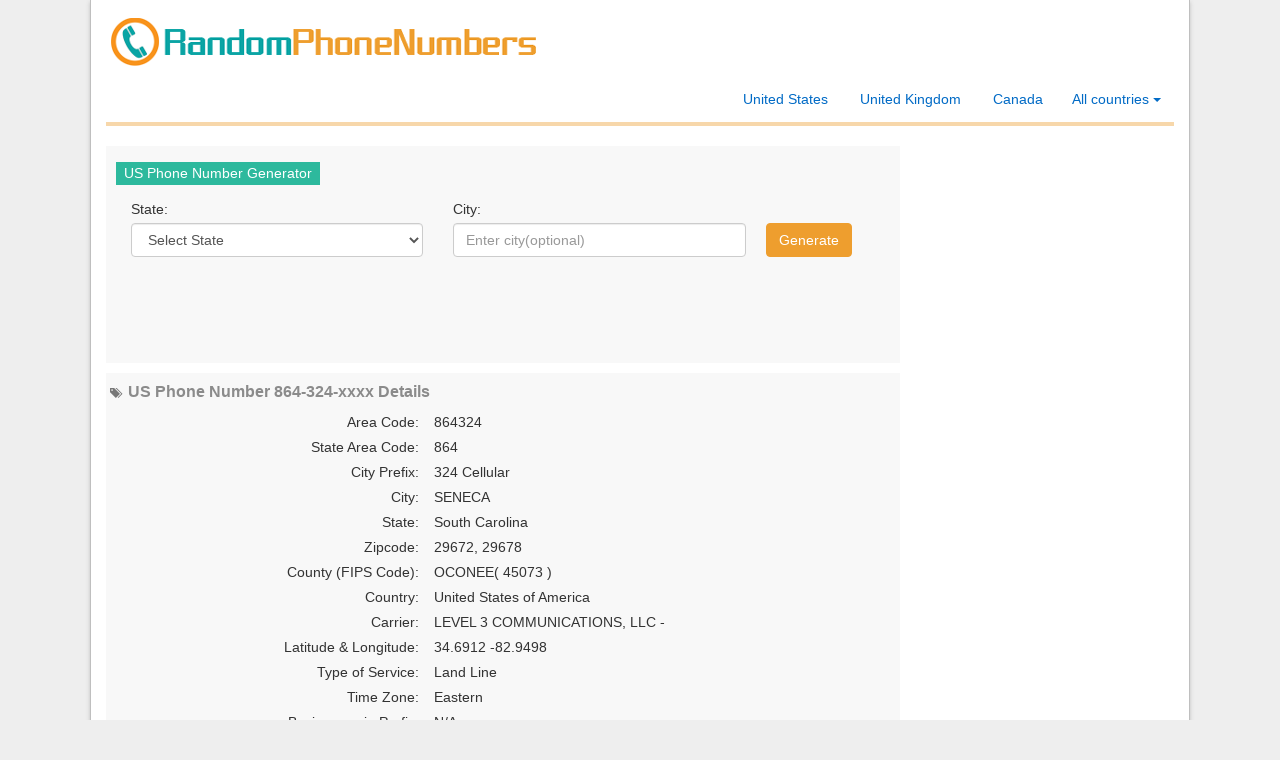

--- FILE ---
content_type: text/html; charset=utf-8
request_url: https://randomphonenumbers.com/us_phone_number/864-324-xxxx
body_size: 6457
content:
<!DOCTYPE html PUBLIC "-//W3C//DTD XHTML 1.0 Transitional//EN" "http://www.w3.org/TR/xhtml1/DTD/xhtml1-transitional.dtd"><html xmlns="http://www.w3.org/1999/xhtml" xml:lang="en"><head><meta charset="utf-8" /><meta name="language" content="en-US" /><meta http-equiv="content-language" content="en-US" /><meta name="distribution" content="global" /><meta name="viewport" content="width=device-width,initial-scale=1,maximum-scale-1,user-scalable=no" /><title>US Phone Number 864-324-xxxx Details - Random Phone Numbers
</title><meta name="keywords" content="864324,random, phone numbers, generator, cell phone, telephone number,list,states"
/><meta name="description" content="Check out details of US phone number 864324-xxxx, and generate phone numbers(include cell phone, telephone numbers) of all US states and cities."/><meta name="robots" content="noindex"><link rel="shortcut icon" href="/Public/img/favicon.ico" /><link rel="stylesheet" href="/Public/css/bootstrap.min.css" /><link rel="stylesheet" href="/Public/css/index.css?2024" /><script async src="//pagead2.googlesyndication.com/pagead/js/adsbygoogle.js"></script><script>     (adsbygoogle = window.adsbygoogle || []).push({
          google_ad_client: "ca-pub-7258141406498767",
          enable_page_level_ads: true
     });
</script></head><body><div class="container index"><div class="row top"><h1><a href="/" class='logo'><img src="/Public/img/logo.png" alt="Username Generator - Cool, Funny, Cute, Good Username Generator" class='img-responsive'/></a></h1></div><nav class="navbar navbar-default"><div class="navbar-header no-margin"></div><div class="no-padding" id='nav-top'><ul class='row list-unstyled'><div class="btn-group pull-right"><button type="button" class="btn dropdown-toggle" data-toggle="dropdown" aria-haspopup="true" aria-expanded="false">                  All countries <span class="caret"></span></button><ul class="dropdown-menu all-countries"><li><a href="/random_us_phone_numbers" class="c-list visible-xs-inline-block" target="_blank">United States</a></li><li><a href="/random_uk_phone_numbers" class="c-list visible-xs-inline-block" target="_blank">United Kingdom</a></li><li><a href="/random_canada_phone_numbers" class="c-list visible-xs-inline-block" target="_blank">Canada</a></li><li role="separator" class="divider visible-xs-inline-block"></li><li><a href="/al-phone-numbers" class="c-list" target="_blank">Albania</a></li><li><a href="/dz-phone-numbers" class="c-list" target="_blank">Algeria</a></li><li><a href="/ar-phone-numbers" class="c-list" target="_blank">Argentina</a></li><li><a href="/am-phone-numbers" class="c-list" target="_blank">Armenia</a></li><li><a href="/au-phone-numbers" class="c-list" target="_blank">Australia</a></li><li><a href="/at-phone-numbers" class="c-list" target="_blank">Austria</a></li><li><a href="/az-phone-numbers" class="c-list" target="_blank">Azerbaijan</a></li><li><a href="/bs-phone-numbers" class="c-list" target="_blank">Bahamas</a></li><li><a href="/bh-phone-numbers" class="c-list" target="_blank">Bahrain</a></li><li><a href="/bd-phone-numbers" class="c-list" target="_blank">Bangladesh</a></li><li><a href="/bb-phone-numbers" class="c-list" target="_blank">Barbados</a></li><li><a href="/by-phone-numbers" class="c-list" target="_blank">Belarus</a></li><li><a href="/be-phone-numbers" class="c-list" target="_blank">Belgium</a></li><li><a href="/bol-phone-numbers" class="c-list" target="_blank">Bolivia</a></li><li><a href="/bw-phone-numbers" class="c-list" target="_blank">Botswana</a></li><li><a href="/br-phone-numbers" class="c-list" target="_blank">Brazil</a></li><li><a href="/bn-phone-numbers" class="c-list" target="_blank">Brunei</a></li><li><a href="/kh-phone-numbers" class="c-list" target="_blank">Cambodia</a></li><li><a href="/cm-phone-numbers" class="c-list" target="_blank">Cameroun</a></li><li><a href="/ca-phone-numbers" class="c-list" target="_blank">Canada</a></li><li><a href="/ky-phone-numbers" class="c-list" target="_blank">Cayman Islands</a></li><li><a href="/cl-phone-numbers" class="c-list" target="_blank">Chile</a></li><li><a href="/cn-phone-numbers" class="c-list" target="_blank">China</a></li><li><a href="/co-phone-numbers" class="c-list" target="_blank">Colombia</a></li><li><a href="/cr-phone-numbers" class="c-list" target="_blank">Costa Rica</a></li><li><a href="/hr-phone-numbers" class="c-list" target="_blank">Croatia</a></li><li><a href="/cu-phone-numbers" class="c-list" target="_blank">Cuba</a></li><li><a href="/cy-phone-numbers" class="c-list" target="_blank">Cyprus</a></li><li><a href="/dk-phone-numbers" class="c-list" target="_blank">Denmark</a></li><li><a href="/do-phone-numbers" class="c-list" target="_blank">Dominican Republic</a></li><li><a href="/cd-phone-numbers" class="c-list" target="_blank">DR Congo</a></li><li><a href="/ec-phone-numbers" class="c-list" target="_blank">Ecuador</a></li><li><a href="/eg-phone-numbers" class="c-list" target="_blank">Egypt</a></li><li><a href="/sv-phone-numbers" class="c-list" target="_blank">El Salvador</a></li><li><a href="/ae-phone-numbers" class="c-list" target="_blank">Emirates</a></li><li><a href="/ee-phone-numbers" class="c-list" target="_blank">Estonia</a></li><li><a href="/et-phone-numbers" class="c-list" target="_blank">Ethiopia</a></li><li><a href="/fj-phone-numbers" class="c-list" target="_blank">Fiji</a></li><li><a href="/fi-phone-numbers" class="c-list" target="_blank">Finland</a></li><li><a href="/fr-phone-numbers" class="c-list" target="_blank">France</a></li><li><a href="/de-phone-numbers" class="c-list" target="_blank">Germany</a></li><li><a href="/gh-phone-numbers" class="c-list" target="_blank">Ghana</a></li><li><a href="/gt-phone-numbers" class="c-list" target="_blank">Guatemala</a></li><li><a href="/hn-phone-numbers" class="c-list" target="_blank">Honduras</a></li><li><a href="/hk-phone-numbers" class="c-list" target="_blank">Hong Kong</a></li><li><a href="/hu-phone-numbers" class="c-list" target="_blank">Hungary</a></li><li><a href="/in-phone-numbers" class="c-list" target="_blank">India</a></li><li><a href="/id-phone-numbers" class="c-list" target="_blank">Indonesia</a></li><li><a href="/ir-phone-numbers" class="c-list" target="_blank">Iran</a></li><li><a href="/ie-phone-numbers" class="c-list" target="_blank">Ireland</a></li><li><a href="/il-phone-numbers" class="c-list" target="_blank">Israel</a></li><li><a href="/it-phone-numbers" class="c-list" target="_blank">Italy</a></li><li><a href="/kt-phone-numbers" class="c-list" target="_blank">Ivory Coast</a></li><li><a href="/jm-phone-numbers" class="c-list" target="_blank">Jamaica</a></li><li><a href="/jp-phone-numbers" class="c-list" target="_blank">Japan</a></li><li><a href="/jo-phone-numbers" class="c-list" target="_blank">Jordan</a></li><li><a href="/kz-phone-numbers" class="c-list" target="_blank">Kazakhstan</a></li><li><a href="/ke-phone-numbers" class="c-list" target="_blank">Kenya</a></li><li><a href="/ko-phone-numbers" class="c-list" target="_blank">Korea</a></li><li><a href="/kw-phone-numbers" class="c-list" target="_blank">Kuwait</a></li><li><a href="/lv-phone-numbers" class="c-list" target="_blank">Latvia</a></li><li><a href="/lb-phone-numbers" class="c-list" target="_blank">Lebanon</a></li><li><a href="/ls-phone-numbers" class="c-list" target="_blank">Lesotho</a></li><li><a href="/ly-phone-numbers" class="c-list" target="_blank">Libya</a></li><li><a href="/lt-phone-numbers" class="c-list" target="_blank">Lithuania</a></li><li><a href="/lu-phone-numbers" class="c-list" target="_blank">Luxembourg</a></li><li><a href="/mg-phone-numbers" class="c-list" target="_blank">Madagascar</a></li><li><a href="/mw-phone-numbers" class="c-list" target="_blank">Malawi</a></li><li><a href="/my-phone-numbers" class="c-list" target="_blank">Malaysia</a></li><li><a href="/ml-phone-numbers" class="c-list" target="_blank">Mali</a></li><li><a href="/mt-phone-numbers" class="c-list" target="_blank">Malta</a></li><li><a href="/mu-phone-numbers" class="c-list" target="_blank">Mauritius</a></li><li><a href="/mx-phone-numbers" class="c-list" target="_blank">México</a></li><li><a href="/md-phone-numbers" class="c-list" target="_blank">Moldova</a></li><li><a href="/ma-phone-numbers" class="c-list" target="_blank">Morocco</a></li><li><a href="/mm-phone-numbers" class="c-list" target="_blank">Myanmar</a></li><li><a href="/na-phone-numbers" class="c-list" target="_blank">Namibia</a></li><li><a href="/np-phone-numbers" class="c-list" target="_blank">Nepal</a></li><li><a href="/nl-phone-numbers" class="c-list" target="_blank">Netherlands</a></li><li><a href="/nz-phone-numbers" class="c-list" target="_blank">New Zealand</a></li><li><a href="/ni-phone-numbers" class="c-list" target="_blank">Nicaragua</a></li><li><a href="/ng-phone-numbers" class="c-list" target="_blank">Nigeria</a></li><li><a href="/no-phone-numbers" class="c-list" target="_blank">Norway</a></li><li><a href="/om-phone-numbers" class="c-list" target="_blank">Oman</a></li><li><a href="/pk-phone-numbers" class="c-list" target="_blank">Pakistan</a></li><li><a href="/pa-phone-numbers" class="c-list" target="_blank">Panamá</a></li><li><a href="/pg-phone-numbers" class="c-list" target="_blank">Papua New Guinea</a></li><li><a href="/py-phone-numbers" class="c-list" target="_blank">Paraguay</a></li><li><a href="/pe-phone-numbers" class="c-list" target="_blank">Perú</a></li><li><a href="/ph-phone-numbers" class="c-list" target="_blank">Philippines</a></li><li><a href="/pl-phone-numbers" class="c-list" target="_blank">Poland</a></li><li><a href="/pt-phone-numbers" class="c-list" target="_blank">Portuguese</a></li><li><a href="/pr-phone-numbers" class="c-list" target="_blank">Puerto Rico</a></li><li><a href="/qa-phone-numbers" class="c-list" target="_blank">Qatar</a></li><li><a href="/ro-phone-numbers" class="c-list" target="_blank">Romania</a></li><li><a href="/ru-phone-numbers" class="c-list" target="_blank">Russia</a></li><li><a href="/rw-phone-numbers" class="c-list" target="_blank">Rwanda</a></li><li><a href="/sa-phone-numbers" class="c-list" target="_blank">Saudi Arabia</a></li><li><a href="/sn-phone-numbers" class="c-list" target="_blank">Senegal</a></li><li><a href="/sg-phone-numbers" class="c-list" target="_blank">Singapore</a></li><li><a href="/sk-phone-numbers" class="c-list" target="_blank">Slovakia</a></li><li><a href="/si-phone-numbers" class="c-list" target="_blank">Slovenia</a></li><li><a href="/za-phone-numbers" class="c-list" target="_blank">South Africa</a></li><li><a href="/es-phone-numbers" class="c-list" target="_blank">Spain</a></li><li><a href="/lk-phone-numbers" class="c-list" target="_blank">Sri Lanka</a></li><li><a href="/sr-phone-numbers" class="c-list" target="_blank">Suriname</a></li><li><a href="/se-phone-numbers" class="c-list" target="_blank">Sweden</a></li><li><a href="/ch-phone-numbers" class="c-list" target="_blank">Switzerland</a></li><li><a href="/tw-phone-numbers" class="c-list" target="_blank">Taiwan(China)</a></li><li><a href="/tz-phone-numbers" class="c-list" target="_blank">Tanzania</a></li><li><a href="/th-phone-numbers" class="c-list" target="_blank">Thailand</a></li><li><a href="/cz-phone-numbers" class="c-list" target="_blank">The Czech Republic</a></li><li><a href="/is-phone-numbers" class="c-list" target="_blank">The Republic of Iceland</a></li><li><a href="/tt-phone-numbers" class="c-list" target="_blank">Trinidad and Tobago</a></li><li><a href="/tn-phone-numbers" class="c-list" target="_blank">Tunisia</a></li><li><a href="/tr-phone-numbers" class="c-list" target="_blank">Turkey</a></li><li><a href="/ug-phone-numbers" class="c-list" target="_blank">Uganda</a></li><li><a href="/ua-phone-numbers" class="c-list" target="_blank">Ukraine</a></li><li><a href="/uk-phone-numbers" class="c-list" target="_blank">United Kingdom</a></li><li><a href="/us-phone-numbers" class="c-list" target="_blank">United States</a></li><li><a href="/uy-phone-numbers" class="c-list" target="_blank">Uruguay</a></li><li><a href="/uz-phone-numbers" class="c-list" target="_blank">Uzbekistan</a></li><li><a href="/ve-phone-numbers" class="c-list" target="_blank">Venezuela</a></li><li><a href="/vn-phone-numbers" class="c-list" target="_blank">Vietnam</a></li><li><a href="/ye-phone-numbers" class="c-list" target="_blank">Yemen</a></li><li><a href="/zm-phone-numbers" class="c-list" target="_blank">Zambia</a></li><li><a href="/zw-phone-numbers" class="c-list" target="_blank">Zimbabwe</a></li><li><a href="/kg-phone-numbers" class="c-list" target="_blank">Киргизия</a></li></ul></div><a href="/random_canada_phone_numbers" class='item hidden-xs'><li ><span>Canada</span></li></a><a href="/random_uk_phone_numbers" class='item hidden-xs'><li ><span>United Kingdom</span></li></a><a href="/random_us_phone_numbers" class='item hidden-xs'><li ><span>United States</span></li></a></ul></div></nav><div class="row"><div class="col-md-9 col-sm-9 col-xs-12"><div class="generate"><p><h2 class='generate-title'>          US Phone Number Generator
        </h2></p><div class="row item no-margin"><form action="/Generator/us_phone_number" method='get'  name='generate'><div class="col-md-5 col-sm-5 col-xs-12"><span>              State:
            </span><br><select name="state" class="form-control"><option value="0">                Select State
              </option><option value="AK">Alaska</option><option value="AL">Alabama</option><option value="AR">Arkansas</option><option value="AZ">Arizona</option><option value="CA">California</option><option value="CO">Colorado</option><option value="CT">Connecticut</option><option value="DC">District of Columbia</option><option value="DE">Delaware</option><option value="FL">Florida</option><option value="GA">Georgia</option><option value="HI">Hawaii</option><option value="IA">Iowa</option><option value="ID">Idaho</option><option value="IL">Illinois</option><option value="IN">Indiana</option><option value="KS">Kansas</option><option value="KY">Kentucky</option><option value="LA">Louisiana</option><option value="MA">Massachusetts</option><option value="MD">Maryland</option><option value="ME">Maine</option><option value="MI">Michigan</option><option value="MN">Minnesota</option><option value="MO">Missouri</option><option value="MS">Mississippi</option><option value="MT">Montana</option><option value="NC">North Carolina</option><option value="ND">North Dakota</option><option value="NE">Nebraska</option><option value="NH">New Hampshire</option><option value="NJ">New Jersey</option><option value="NM">New Mexico</option><option value="NV">Nevada</option><option value="NY">New York</option><option value="OH">Ohio</option><option value="OK">Oklahoma</option><option value="OR">Oregon</option><option value="PA">Pennsylvania</option><option value="RI">Rhode Island</option><option value="SC">South Carolina</option><option value="SD">South Dakota</option><option value="TN">Tennessee</option><option value="TX">Texas</option><option value="UT">Utah</option><option value="VA">Virginia</option><option value="VT">Vermont</option><option value="WA">Washington</option><option value="WI">Wisconsin</option><option value="WV">West Virginia</option><option value="WY">Wyoming</option></select></div><div class="col-md-5 col-sm-4 col-xs-12"><span>              City:
            </span><br><input type="text" class='form-control' placeholder='Enter city(optional)'
             name='city' /></div><div class="col-md-2 col-sm-3 col-xs-12 text-center"><input type="submit" class='btn btn-success submit' value='Generate' /></div></form></div><div class='row no-margin'><div style="height:90px;"><script async src="//pagead2.googlesyndication.com/pagead/js/adsbygoogle.js"></script><!-- fag-address-link --><ins class="adsbygoogle"
     style="display:block"
     data-ad-client="ca-pub-7258141406498767"
     data-ad-slot="1158913566"
     data-ad-format="link"></ins><script>(adsbygoogle = window.adsbygoogle || []).push({});
</script></div></div></div><div class="row no-margin name-list"><div class="row no-margin"><div class="row no-margin no-padding number-detail"><h2>&nbsp;<small class='glyphicon glyphicon-tags'></small>&nbsp;&nbsp;US Phone Number 864-324-xxxx Details</h2><div class="row"><div class="col-md-5 col-sm-5 col-xs-5">                Area Code:
              </div><div class="col-md-7 col-sm-7 col-xs-7">864324</div></div><div class="row"><div class="col-md-5 col-sm-5 col-xs-5">                State Area Code:
              </div><div class="col-md-7 col-sm-7 col-xs-7">864</div></div><div class="row"><div class="col-md-5 col-sm-5 col-xs-5">                City Prefix:
              </div><div class="col-md-7 col-sm-7 col-xs-7">324  Cellular</div></div><div class="row"><div class="col-md-5 col-sm-5 col-xs-5">                City:
              </div><div class="col-md-7 col-sm-7 col-xs-7">SENECA</div></div><div class="row"><div class="col-md-5 col-sm-5 col-xs-5">                State:
              </div><div class="col-md-7 col-sm-7 col-xs-7">South Carolina</div></div><div class="row"><div class="col-md-5 col-sm-5 col-xs-5">                Zipcode:
              </div><div class="col-md-7 col-sm-7 col-xs-7">29672, 29678</div></div><div class="row"><div class="col-md-5 col-sm-5 col-xs-5">                County (FIPS Code):
              </div><div class="col-md-7 col-sm-7 col-xs-7">OCONEE( 45073 )</div></div><div class="row"><div class="col-md-5 col-sm-5 col-xs-5">                Country:
              </div><div class="col-md-7 col-sm-7 col-xs-7">United States of America</div></div><div class="row"><div class="col-md-5 col-sm-5 col-xs-5">                Carrier:
              </div><div class="col-md-7 col-sm-7 col-xs-7">LEVEL 3 COMMUNICATIONS, LLC -</div></div><div class="row"><div class="col-md-5 col-sm-5 col-xs-5">                Latitude & Longitude:
              </div><div class="col-md-7 col-sm-7 col-xs-7">34.6912   -82.9498</div></div><div class="row"><div class="col-md-5 col-sm-5 col-xs-5">                Type of Service:
              </div><div class="col-md-7 col-sm-7 col-xs-7">Land Line</div></div><div class="row"><div class="col-md-5 col-sm-5 col-xs-5">                Time Zone:
              </div><div class="col-md-7 col-sm-7 col-xs-7">Eastern</div></div><div class="row"><div class="col-md-5 col-sm-5 col-xs-5">                Businesses in Prefix:
              </div><div class="col-md-7 col-sm-7 col-xs-7">N/A</div></div></div><div class="clearfix"></div><br><div class='row no-margin'><div style="height:90px;"><script async src="//pagead2.googlesyndication.com/pagead/js/adsbygoogle.js"></script><!-- fag-address-link --><ins class="adsbygoogle"
     style="display:block"
     data-ad-client="ca-pub-7258141406498767"
     data-ad-slot="1158913566"
     data-ad-format="link"></ins><script>(adsbygoogle = window.adsbygoogle || []).push({});
</script></div></div><ul class="row no-margin list-unstyled"><h4 class="title"><small class='glyphicon glyphicon-th'></small> More similar phone numbers</h4><li class='col-md-3 col-sm-6 col-xs-6'>864-324-0658</li><li class='col-md-3 col-sm-6 col-xs-6'>864-324-1045</li><li class='col-md-3 col-sm-6 col-xs-6'>864-324-5811</li><li class='col-md-3 col-sm-6 col-xs-6'>864-324-0902</li><li class='col-md-3 col-sm-6 col-xs-6'>864-324-8042</li><li class='col-md-3 col-sm-6 col-xs-6'>864-324-4799</li><li class='col-md-3 col-sm-6 col-xs-6'>864-324-4621</li><li class='col-md-3 col-sm-6 col-xs-6'>864-324-9239</li><li class='col-md-3 col-sm-6 col-xs-6'>864-324-9970</li><li class='col-md-3 col-sm-6 col-xs-6'>864-324-9154</li><li class='col-md-3 col-sm-6 col-xs-6'>864-324-9750</li><li class='col-md-3 col-sm-6 col-xs-6'>864-324-7625</li><li class='col-md-3 col-sm-6 col-xs-6'>864-324-7781</li><li class='col-md-3 col-sm-6 col-xs-6'>864-324-4719</li><li class='col-md-3 col-sm-6 col-xs-6'>864-324-4313</li><li class='col-md-3 col-sm-6 col-xs-6'>864-324-5424</li><li class='col-md-3 col-sm-6 col-xs-6'>864-324-3043</li><li class='col-md-3 col-sm-6 col-xs-6'>864-324-1071</li><li class='col-md-3 col-sm-6 col-xs-6'>864-324-7315</li><li class='col-md-3 col-sm-6 col-xs-6'>864-324-0407</li><li class='col-md-3 col-sm-6 col-xs-6'>864-324-2896</li><li class='col-md-3 col-sm-6 col-xs-6'>864-324-6061</li><li class='col-md-3 col-sm-6 col-xs-6'>864-324-3759</li><li class='col-md-3 col-sm-6 col-xs-6'>864-324-1745</li><li class='col-md-3 col-sm-6 col-xs-6'>864-324-8989</li><li class='col-md-3 col-sm-6 col-xs-6'>864-324-9607</li><li class='col-md-3 col-sm-6 col-xs-6'>864-324-0220</li><li class='col-md-3 col-sm-6 col-xs-6'>864-324-7389</li><li class='col-md-3 col-sm-6 col-xs-6'>864-324-2868</li><li class='col-md-3 col-sm-6 col-xs-6'>864-324-9203</li><li class='col-md-3 col-sm-6 col-xs-6'>864-324-9520</li><li class='col-md-3 col-sm-6 col-xs-6'>864-324-3651</li><li class='col-md-3 col-sm-6 col-xs-6'>864-324-5415</li><li class='col-md-3 col-sm-6 col-xs-6'>864-324-0220</li><li class='col-md-3 col-sm-6 col-xs-6'>864-324-4511</li><li class='col-md-3 col-sm-6 col-xs-6'>864-324-8910</li><li class='col-md-3 col-sm-6 col-xs-6'>864-324-8797</li><li class='col-md-3 col-sm-6 col-xs-6'>864-324-9908</li><li class='col-md-3 col-sm-6 col-xs-6'>864-324-5388</li><li class='col-md-3 col-sm-6 col-xs-6'>864-324-9405</li><li class='col-md-3 col-sm-6 col-xs-6'>864-324-9119</li><li class='col-md-3 col-sm-6 col-xs-6'>864-324-3308</li><li class='col-md-3 col-sm-6 col-xs-6'>864-324-9197</li><li class='col-md-3 col-sm-6 col-xs-6'>864-324-1080</li><li class='col-md-3 col-sm-6 col-xs-6'>864-324-7876</li><li class='col-md-3 col-sm-6 col-xs-6'>864-324-8753</li><li class='col-md-3 col-sm-6 col-xs-6'>864-324-1421</li><li class='col-md-3 col-sm-6 col-xs-6'>864-324-8268</li><li class='col-md-3 col-sm-6 col-xs-6'>864-324-4777</li><li class='col-md-3 col-sm-6 col-xs-6'>864-324-1851</li><li class='col-md-3 col-sm-6 col-xs-6'>864-324-0581</li><li class='col-md-3 col-sm-6 col-xs-6'>864-324-6713</li><li class='col-md-3 col-sm-6 col-xs-6'>864-324-5903</li><li class='col-md-3 col-sm-6 col-xs-6'>864-324-7678</li><li class='col-md-3 col-sm-6 col-xs-6'>864-324-0999</li><li class='col-md-3 col-sm-6 col-xs-6'>864-324-2676</li><li class='col-md-3 col-sm-6 col-xs-6'>864-324-4436</li><li class='col-md-3 col-sm-6 col-xs-6'>864-324-3973</li><li class='col-md-3 col-sm-6 col-xs-6'>864-324-4650</li><li class='col-md-3 col-sm-6 col-xs-6'>864-324-3748</li><li class='col-md-3 col-sm-6 col-xs-6'>864-324-6523</li><li class='col-md-3 col-sm-6 col-xs-6'>864-324-1921</li><li class='col-md-3 col-sm-6 col-xs-6'>864-324-9101</li><li class='col-md-3 col-sm-6 col-xs-6'>864-324-7771</li><li class='col-md-3 col-sm-6 col-xs-6'>864-324-2175</li><li class='col-md-3 col-sm-6 col-xs-6'>864-324-0484</li><li class='col-md-3 col-sm-6 col-xs-6'>864-324-0444</li><li class='col-md-3 col-sm-6 col-xs-6'>864-324-1937</li><li class='col-md-3 col-sm-6 col-xs-6'>864-324-4515</li><li class='col-md-3 col-sm-6 col-xs-6'>864-324-5364</li><li class='col-md-3 col-sm-6 col-xs-6'>864-324-4752</li><li class='col-md-3 col-sm-6 col-xs-6'>864-324-4346</li><li class='col-md-3 col-sm-6 col-xs-6'>864-324-4125</li><li class='col-md-3 col-sm-6 col-xs-6'>864-324-6197</li><li class='col-md-3 col-sm-6 col-xs-6'>864-324-5426</li><li class='col-md-3 col-sm-6 col-xs-6'>864-324-3548</li><li class='col-md-3 col-sm-6 col-xs-6'>864-324-0536</li><li class='col-md-3 col-sm-6 col-xs-6'>864-324-8003</li><li class='col-md-3 col-sm-6 col-xs-6'>864-324-7652</li><li class='col-md-3 col-sm-6 col-xs-6'>864-324-9994</li><li class='col-md-3 col-sm-6 col-xs-6'>864-324-1198</li><li class='col-md-3 col-sm-6 col-xs-6'>864-324-3968</li><li class='col-md-3 col-sm-6 col-xs-6'>864-324-3847</li><li class='col-md-3 col-sm-6 col-xs-6'>864-324-3954</li><li class='col-md-3 col-sm-6 col-xs-6'>864-324-4902</li><li class='col-md-3 col-sm-6 col-xs-6'>864-324-9067</li><li class='col-md-3 col-sm-6 col-xs-6'>864-324-7297</li><li class='col-md-3 col-sm-6 col-xs-6'>864-324-1813</li><li class='col-md-3 col-sm-6 col-xs-6'>864-324-9112</li><li class='col-md-3 col-sm-6 col-xs-6'>864-324-0814</li><li class='col-md-3 col-sm-6 col-xs-6'>864-324-6619</li><li class='col-md-3 col-sm-6 col-xs-6'>864-324-5749</li><li class='col-md-3 col-sm-6 col-xs-6'>864-324-6426</li><li class='col-md-3 col-sm-6 col-xs-6'>864-324-5832</li><li class='col-md-3 col-sm-6 col-xs-6'>864-324-0292</li><li class='col-md-3 col-sm-6 col-xs-6'>864-324-0169</li><li class='col-md-3 col-sm-6 col-xs-6'>864-324-2822</li><li class='col-md-3 col-sm-6 col-xs-6'>864-324-6362</li><li class='col-md-3 col-sm-6 col-xs-6'>864-324-9824</li><li class='col-md-3 col-sm-6 col-xs-6'>864-324-5642</li><li class='col-md-3 col-sm-6 col-xs-6'>864-324-1686</li><li class='col-md-3 col-sm-6 col-xs-6'>864-324-5196</li><li class='col-md-3 col-sm-6 col-xs-6'>864-324-3883</li><li class='col-md-3 col-sm-6 col-xs-6'>864-324-0432</li><li class='col-md-3 col-sm-6 col-xs-6'>864-324-3649</li><li class='col-md-3 col-sm-6 col-xs-6'>864-324-9119</li><li class='col-md-3 col-sm-6 col-xs-6'>864-324-9445</li><li class='col-md-3 col-sm-6 col-xs-6'>864-324-1972</li><li class='col-md-3 col-sm-6 col-xs-6'>864-324-5581</li><li class='col-md-3 col-sm-6 col-xs-6'>864-324-6879</li><li class='col-md-3 col-sm-6 col-xs-6'>864-324-6636</li><li class='col-md-3 col-sm-6 col-xs-6'>864-324-1694</li><li class='col-md-3 col-sm-6 col-xs-6'>864-324-2332</li><li class='col-md-3 col-sm-6 col-xs-6'>864-324-5524</li><li class='col-md-3 col-sm-6 col-xs-6'>864-324-9691</li><li class='col-md-3 col-sm-6 col-xs-6'>864-324-5631</li><li class='col-md-3 col-sm-6 col-xs-6'>864-324-2238</li><li class='col-md-3 col-sm-6 col-xs-6'>864-324-0087</li><li class='col-md-3 col-sm-6 col-xs-6'>864-324-7148</li><li class='col-md-3 col-sm-6 col-xs-6'>864-324-8331</li><li class='col-md-3 col-sm-6 col-xs-6'>864-324-7632</li><li class='col-md-3 col-sm-6 col-xs-6'>864-324-2672</li><li class='col-md-3 col-sm-6 col-xs-6'>864-324-3738</li><li class='col-md-3 col-sm-6 col-xs-6'>864-324-4606</li><li class='col-md-3 col-sm-6 col-xs-6'>864-324-8359</li><li class='col-md-3 col-sm-6 col-xs-6'>864-324-4361</li><li class='col-md-3 col-sm-6 col-xs-6'>864-324-5003</li><li class='col-md-3 col-sm-6 col-xs-6'>864-324-4341</li><li class='col-md-3 col-sm-6 col-xs-6'>864-324-0842</li><li class='col-md-3 col-sm-6 col-xs-6'>864-324-4257</li><li class='col-md-3 col-sm-6 col-xs-6'>864-324-9863</li><li class='col-md-3 col-sm-6 col-xs-6'>864-324-5704</li><li class='col-md-3 col-sm-6 col-xs-6'>864-324-1535</li><li class='col-md-3 col-sm-6 col-xs-6'>864-324-8073</li><li class='col-md-3 col-sm-6 col-xs-6'>864-324-1875</li><li class='col-md-3 col-sm-6 col-xs-6'>864-324-1172</li><li class='col-md-3 col-sm-6 col-xs-6'>864-324-0154</li><li class='col-md-3 col-sm-6 col-xs-6'>864-324-4023</li><li class='col-md-3 col-sm-6 col-xs-6'>864-324-9874</li><li class='col-md-3 col-sm-6 col-xs-6'>864-324-6797</li><li class='col-md-3 col-sm-6 col-xs-6'>864-324-3331</li><li class='col-md-3 col-sm-6 col-xs-6'>864-324-3054</li><li class='col-md-3 col-sm-6 col-xs-6'>864-324-8200</li><li class='col-md-3 col-sm-6 col-xs-6'>864-324-4724</li><li class='col-md-3 col-sm-6 col-xs-6'>864-324-9893</li><li class='col-md-3 col-sm-6 col-xs-6'>864-324-8268</li><li class='col-md-3 col-sm-6 col-xs-6'>864-324-1427</li><li class='col-md-3 col-sm-6 col-xs-6'>864-324-1255</li><li class='col-md-3 col-sm-6 col-xs-6'>864-324-5869</li><li class='col-md-3 col-sm-6 col-xs-6'>864-324-9238</li><li class='col-md-3 col-sm-6 col-xs-6'>864-324-5489</li><li class='col-md-3 col-sm-6 col-xs-6'>864-324-1141</li><li class='col-md-3 col-sm-6 col-xs-6'>864-324-9448</li><li class='col-md-3 col-sm-6 col-xs-6'>864-324-7168</li><li class='col-md-3 col-sm-6 col-xs-6'>864-324-5967</li><li class='col-md-3 col-sm-6 col-xs-6'>864-324-1127</li><li class='col-md-3 col-sm-6 col-xs-6'>864-324-9968</li><li class='col-md-3 col-sm-6 col-xs-6'>864-324-2067</li><li class='col-md-3 col-sm-6 col-xs-6'>864-324-4575</li><li class='col-md-3 col-sm-6 col-xs-6'>864-324-6266</li><li class='col-md-3 col-sm-6 col-xs-6'>864-324-7144</li><li class='col-md-3 col-sm-6 col-xs-6'>864-324-2128</li><li class='col-md-3 col-sm-6 col-xs-6'>864-324-0862</li><li class='col-md-3 col-sm-6 col-xs-6'>864-324-9999</li><li class='col-md-3 col-sm-6 col-xs-6'>864-324-8670</li><li class='col-md-3 col-sm-6 col-xs-6'>864-324-6480</li><li class='col-md-3 col-sm-6 col-xs-6'>864-324-9566</li><li class='col-md-3 col-sm-6 col-xs-6'>864-324-7335</li><li class='col-md-3 col-sm-6 col-xs-6'>864-324-4797</li><li class='col-md-3 col-sm-6 col-xs-6'>864-324-9169</li><li class='col-md-3 col-sm-6 col-xs-6'>864-324-0220</li><li class='col-md-3 col-sm-6 col-xs-6'>864-324-2190</li><li class='col-md-3 col-sm-6 col-xs-6'>864-324-7714</li><li class='col-md-3 col-sm-6 col-xs-6'>864-324-1051</li><li class='col-md-3 col-sm-6 col-xs-6'>864-324-6273</li><li class='col-md-3 col-sm-6 col-xs-6'>864-324-5190</li><li class='col-md-3 col-sm-6 col-xs-6'>864-324-9888</li><li class='col-md-3 col-sm-6 col-xs-6'>864-324-0480</li><li class='col-md-3 col-sm-6 col-xs-6'>864-324-7010</li><li class='col-md-3 col-sm-6 col-xs-6'>864-324-1019</li><li class='col-md-3 col-sm-6 col-xs-6'>864-324-8249</li><li class='col-md-3 col-sm-6 col-xs-6'>864-324-3919</li><li class='col-md-3 col-sm-6 col-xs-6'>864-324-1937</li><li class='col-md-3 col-sm-6 col-xs-6'>864-324-0279</li><li class='col-md-3 col-sm-6 col-xs-6'>864-324-0670</li><li class='col-md-3 col-sm-6 col-xs-6'>864-324-1519</li><li class='col-md-3 col-sm-6 col-xs-6'>864-324-5297</li><li class='col-md-3 col-sm-6 col-xs-6'>864-324-3071</li><li class='col-md-3 col-sm-6 col-xs-6'>864-324-3116</li><li class='col-md-3 col-sm-6 col-xs-6'>864-324-1353</li><li class='col-md-3 col-sm-6 col-xs-6'>864-324-2802</li><li class='col-md-3 col-sm-6 col-xs-6'>864-324-1811</li><li class='col-md-3 col-sm-6 col-xs-6'>864-324-4925</li><li class='col-md-3 col-sm-6 col-xs-6'>864-324-4440</li><li class='col-md-3 col-sm-6 col-xs-6'>864-324-7480</li><li class='col-md-3 col-sm-6 col-xs-6'>864-324-4527</li><li class='col-md-3 col-sm-6 col-xs-6'>864-324-7448</li><li class='col-md-3 col-sm-6 col-xs-6'>864-324-7919</li><li class='col-md-3 col-sm-6 col-xs-6'>864-324-8220</li><li class='col-md-3 col-sm-6 col-xs-6'>864-324-0415</li></ul></div></div></div><div class="col-md-3 col-sm-3 col-xs-12 side"><div class="show-1"><div class="row list" style='margin:0 0 6px 0;'><script async src="//pagead2.googlesyndication.com/pagead/js/adsbygoogle.js"></script><!-- person1 --><ins class="adsbygoogle"
     style="display:block"
     data-ad-client="ca-pub-7258141406498767"
     data-ad-slot="7196486762"
     data-ad-format="auto"
     data-full-width-responsive="true"></ins><script>(adsbygoogle = window.adsbygoogle || []).push({});
</script></div><div class="row list no-margin"><p class="where">State Phone Numbers</p><ul class="list-unstyled"><a href="/US/random_Alaska_phone_numbers" target='_blank'><li>Alaska Phone Numbers</li></a><a href="/US/random_Alabama_phone_numbers" target='_blank'><li>Alabama Phone Numbers</li></a><a href="/US/random_Arkansas_phone_numbers" target='_blank'><li>Arkansas Phone Numbers</li></a><a href="/US/random_Arizona_phone_numbers" target='_blank'><li>Arizona Phone Numbers</li></a><a href="/US/random_California_phone_numbers" target='_blank'><li>California Phone Numbers</li></a><a href="/US/random_Colorado_phone_numbers" target='_blank'><li>Colorado Phone Numbers</li></a><a href="/US/random_Connecticut_phone_numbers" target='_blank'><li>Connecticut Phone Numbers</li></a><a href="/US/random_District-of-Columbia_phone_numbers" target='_blank'><li>District of Columbia Phone Numbers</li></a><a href="/US/random_Delaware_phone_numbers" target='_blank'><li>Delaware Phone Numbers</li></a><a href="/US/random_Florida_phone_numbers" target='_blank'><li>Florida Phone Numbers</li></a><a href="/US/random_Georgia_phone_numbers" target='_blank'><li>Georgia Phone Numbers</li></a><a href="/US/random_Hawaii_phone_numbers" target='_blank'><li>Hawaii Phone Numbers</li></a><a href="/US/random_Iowa_phone_numbers" target='_blank'><li>Iowa Phone Numbers</li></a><a href="/US/random_Idaho_phone_numbers" target='_blank'><li>Idaho Phone Numbers</li></a><a href="/US/random_Illinois_phone_numbers" target='_blank'><li>Illinois Phone Numbers</li></a><a href="/US/random_Indiana_phone_numbers" target='_blank'><li>Indiana Phone Numbers</li></a><a href="/US/random_Kansas_phone_numbers" target='_blank'><li>Kansas Phone Numbers</li></a><a href="/US/random_Kentucky_phone_numbers" target='_blank'><li>Kentucky Phone Numbers</li></a><a href="/US/random_Louisiana_phone_numbers" target='_blank'><li>Louisiana Phone Numbers</li></a><a href="/US/random_Massachusetts_phone_numbers" target='_blank'><li>Massachusetts Phone Numbers</li></a><a href="/US/random_Maryland_phone_numbers" target='_blank'><li>Maryland Phone Numbers</li></a><a href="/US/random_Maine_phone_numbers" target='_blank'><li>Maine Phone Numbers</li></a><a href="/US/random_Michigan_phone_numbers" target='_blank'><li>Michigan Phone Numbers</li></a><a href="/US/random_Minnesota_phone_numbers" target='_blank'><li>Minnesota Phone Numbers</li></a><a href="/US/random_Missouri_phone_numbers" target='_blank'><li>Missouri Phone Numbers</li></a><a href="/US/random_Mississippi_phone_numbers" target='_blank'><li>Mississippi Phone Numbers</li></a><a href="/US/random_Montana_phone_numbers" target='_blank'><li>Montana Phone Numbers</li></a><a href="/US/random_North-Carolina_phone_numbers" target='_blank'><li>North Carolina Phone Numbers</li></a><a href="/US/random_North-Dakota_phone_numbers" target='_blank'><li>North Dakota Phone Numbers</li></a><a href="/US/random_Nebraska_phone_numbers" target='_blank'><li>Nebraska Phone Numbers</li></a><a href="/US/random_New-Hampshire_phone_numbers" target='_blank'><li>New Hampshire Phone Numbers</li></a><a href="/US/random_New-Jersey_phone_numbers" target='_blank'><li>New Jersey Phone Numbers</li></a><a href="/US/random_New-Mexico_phone_numbers" target='_blank'><li>New Mexico Phone Numbers</li></a><a href="/US/random_Nevada_phone_numbers" target='_blank'><li>Nevada Phone Numbers</li></a><a href="/US/random_New-York_phone_numbers" target='_blank'><li>New York Phone Numbers</li></a><a href="/US/random_Ohio_phone_numbers" target='_blank'><li>Ohio Phone Numbers</li></a><a href="/US/random_Oklahoma_phone_numbers" target='_blank'><li>Oklahoma Phone Numbers</li></a><a href="/US/random_Oregon_phone_numbers" target='_blank'><li>Oregon Phone Numbers</li></a><a href="/US/random_Pennsylvania_phone_numbers" target='_blank'><li>Pennsylvania Phone Numbers</li></a><a href="/US/random_Rhode-Island_phone_numbers" target='_blank'><li>Rhode Island Phone Numbers</li></a><a href="/US/random_South-Carolina_phone_numbers" target='_blank'><li>South Carolina Phone Numbers</li></a><a href="/US/random_South-Dakota_phone_numbers" target='_blank'><li>South Dakota Phone Numbers</li></a><a href="/US/random_Tennessee_phone_numbers" target='_blank'><li>Tennessee Phone Numbers</li></a><a href="/US/random_Texas_phone_numbers" target='_blank'><li>Texas Phone Numbers</li></a><a href="/US/random_Utah_phone_numbers" target='_blank'><li>Utah Phone Numbers</li></a><a href="/US/random_Virginia_phone_numbers" target='_blank'><li>Virginia Phone Numbers</li></a><a href="/US/random_Vermont_phone_numbers" target='_blank'><li>Vermont Phone Numbers</li></a><a href="/US/random_Washington_phone_numbers" target='_blank'><li>Washington Phone Numbers</li></a><a href="/US/random_Wisconsin_phone_numbers" target='_blank'><li>Wisconsin Phone Numbers</li></a><a href="/US/random_West-Virginia_phone_numbers" target='_blank'><li>West Virginia Phone Numbers</li></a><a href="/US/random_Wyoming_phone_numbers" target='_blank'><li>Wyoming Phone Numbers</li></a></ul><p class="where">Popular Cities Phone Numbers</p><ul class="list-unstyled"><a href="/Generator/us_phone_number?state=NY&city=new+york" target='_blank'><li>New York Phone Numbers</li></a><a href="/Generator/us_phone_number?state=CA&city=Los+Angeles" target='_blank'><li>Los Angeles Phone Numbers</li></a><a href="/Generator/us_phone_number?state=IL&city=Chicago" target='_blank'><li>Chicago Phone Numbers</li></a><a href="/Generator/us_phone_number?state=TX&city=Houston" target='_blank'><li>Houston Phone Numbers</li></a><a href="/Generator/us_phone_number?state=PA&city=Philadelphia" target='_blank'><li>Philadelphia Phone Numbers</li></a><a href="/Generator/us_phone_number?state=PA&city=Philadelphia" target='_blank'><li>Philadelphia Phone Numbers</li></a><a href="/Generator/us_phone_number?state=AZ&city=Philadelphia" target='_blank'><li>Phoenix Phone Numbers</li></a><a href="/Generator/us_phone_number?state=TX&city=San+Antonio" target='_blank'><li>San Antonio Phone Numbers</li></a><a href="/Generator/us_phone_number?state=CA&city=San+Diego" target='_blank'><li>San Diego Phone Numbers</li></a><a href="/Generator/us_phone_number?state=TX&city=Dallas" target='_blank'><li>Dallas Phone Numbers</li></a><a href="/Generator/us_phone_number?state=CA&city=San+Jose" target='_blank'><li>San Jose Phone Numbers</li></a><a href="/Generator/us_phone_number?state=TX&city=Austin" target='_blank'><li>Austin Phone Numbers</li></a><a href="/Generator/us_phone_number?state=FL&city=Jacksonville" target='_blank'><li>Jacksonville Phone Numbers</li></a><a href="/Generator/us_phone_number?state=CA&city=San+Francisco" target='_blank'><li>San Francisco Phone Numbers</li></a><a href="/Generator/us_phone_number?state=IN&city=Indianapolis" target='_blank'><li>Indianapolis Phone Numbers</li></a><a href="/Generator/us_phone_number?state=OH&city=Columbus" target='_blank'><li>Columbus Phone Numbers</li></a><a href="/Generator/us_phone_number?state=WA&city=Seattle" target='_blank'><li>Seattle Phone Numbers</li></a><a href="/Generator/us_phone_number?state=CO&city=Denver" target='_blank'><li>Denver Phone Numbers</li></a><a href="/Generator/us_phone_number?state=MI&city=Detroit" target='_blank'><li>Detroit Phone Numbers</li></a><a href="/Generator/us_phone_number?state=DC&city=Washington" target='_blank'><li>Washington Phone Numbers</li></a><a href="/Generator/us_phone_number?state=MA&city=Boston" target='_blank'><li>Boston Phone Numbers</li></a></ul></div></div></div></div></div><div class="container foot"><div class="row no-margin"><div class="col-md-12 col-sm-12 col-xs-12 text-center"><span>&copy; 2026<a href="/">RandomPhoneNumbers.com</a></span><span class="hidden-xs hidden-sm"><a href="/random_us_phone_numbers">Random US Numbers</a></span><span class="hidden-xs hidden-sm"><a href="http://www.fakephonenumber.org/" target='_blank'>Fake Phone Number</a></span><span><a href="/cdn-cgi/l/email-protection#f599c7c5c5c2c2c5c5c1c7c4b59298949c99db969a98">Contact</a></span><span class="hidden-xs last"><a href="/sitemap.xml">Sitemap</a></span></div></div><p id="back-to-top" style="display: block;"><a href="#top"><span></span>Top</a></p></div><script data-cfasync="false" src="/cdn-cgi/scripts/5c5dd728/cloudflare-static/email-decode.min.js"></script><script src="/Public/js/jquery.min.js" type="text/javascript"></script><script src="/Public/js/bootstrap.min.js" type="text/javascript"></script><script type="text/javascript">	$('input[type=submit],button[type=submit]').click(function(){
	    	$(this).val('waiting...').addClass('disabled');
	    });
	  	$('button[type=submit]').click(function(){
	    	$(this).text('waiting...').addClass('disabled');
	    });
      $(document).ready(function(){
      $("#back-to-top").hide();
      $(function () {
        $(window).scroll(function(){
        if ($(window).scrollTop()>100){
        $("#back-to-top").fadeIn(500);
        }
        else
        {
        $("#back-to-top").fadeOut(500);
        }
        });
        $("#back-to-top").click(function(){
        $('body,html').animate({scrollTop:0},100);
        return false;
        });
        });
        });
      </script><!-- Start of StatCounter Code for Default Guide --><script type="text/javascript">var sc_project=11371051; 
var sc_invisible=1; 
var sc_security="bbf255d4"; 
var scJsHost = (("https:" == document.location.protocol) ?
"https://secure." : "http://www.");
document.write("<sc"+"ript type='text/javascript' src='" +
scJsHost+
"statcounter.com/counter/counter.js'></"+"script>");
</script><noscript><div class="statcounter"><a title="web statistics"
href="http://statcounter.com/" target="_blank"><img
class="statcounter"
src="//c.statcounter.com/11371051/0/bbf255d4/1/" alt="web
statistics"></a></div></noscript><!-- End of StatCounter Code for Default Guide --><script>  (function(i,s,o,g,r,a,m){i['GoogleAnalyticsObject']=r;i[r]=i[r]||function(){
  (i[r].q=i[r].q||[]).push(arguments)},i[r].l=1*new Date();a=s.createElement(o),
  m=s.getElementsByTagName(o)[0];a.async=1;a.src=g;m.parentNode.insertBefore(a,m)
  })(window,document,'script','https://www.google-analytics.com/analytics.js','ga');

  ga('create', 'UA-67685116-4', 'auto');
  ga('send', 'pageview');

</script><script defer src="https://static.cloudflareinsights.com/beacon.min.js/vcd15cbe7772f49c399c6a5babf22c1241717689176015" integrity="sha512-ZpsOmlRQV6y907TI0dKBHq9Md29nnaEIPlkf84rnaERnq6zvWvPUqr2ft8M1aS28oN72PdrCzSjY4U6VaAw1EQ==" data-cf-beacon='{"version":"2024.11.0","token":"f525cb4a8f4f459bab617eb930d313d6","r":1,"server_timing":{"name":{"cfCacheStatus":true,"cfEdge":true,"cfExtPri":true,"cfL4":true,"cfOrigin":true,"cfSpeedBrain":true},"location_startswith":null}}' crossorigin="anonymous"></script>
</body></html>

--- FILE ---
content_type: text/html; charset=utf-8
request_url: https://www.google.com/recaptcha/api2/aframe
body_size: 250
content:
<!DOCTYPE HTML><html><head><meta http-equiv="content-type" content="text/html; charset=UTF-8"></head><body><script nonce="VoPcIa1EMGwxp5n_4B1Y6Q">/** Anti-fraud and anti-abuse applications only. See google.com/recaptcha */ try{var clients={'sodar':'https://pagead2.googlesyndication.com/pagead/sodar?'};window.addEventListener("message",function(a){try{if(a.source===window.parent){var b=JSON.parse(a.data);var c=clients[b['id']];if(c){var d=document.createElement('img');d.src=c+b['params']+'&rc='+(localStorage.getItem("rc::a")?sessionStorage.getItem("rc::b"):"");window.document.body.appendChild(d);sessionStorage.setItem("rc::e",parseInt(sessionStorage.getItem("rc::e")||0)+1);localStorage.setItem("rc::h",'1768398496327');}}}catch(b){}});window.parent.postMessage("_grecaptcha_ready", "*");}catch(b){}</script></body></html>